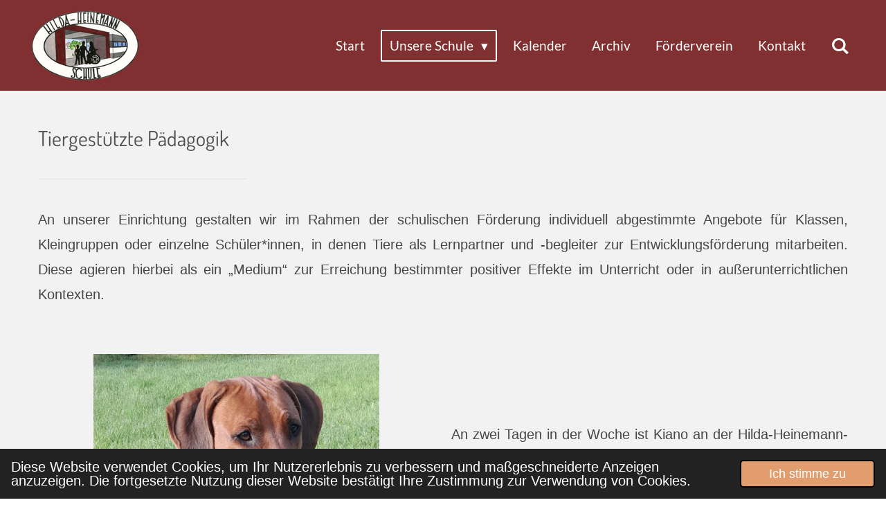

--- FILE ---
content_type: text/html; charset=UTF-8
request_url: https://www.hildaheinemann-schule.de/unsere-schule/schwerpunkte/tiergestuetzte-paedagogik
body_size: 18537
content:
<!DOCTYPE html>
<html lang="de">
    <head>
        <meta http-equiv="Content-Type" content="text/html; charset=utf-8">
        <meta name="viewport" content="width=device-width, initial-scale=1.0, maximum-scale=5.0">
        <meta http-equiv="X-UA-Compatible" content="IE=edge">
        <link rel="canonical" href="https://www.hildaheinemann-schule.de/unsere-schule/schwerpunkte/tiergestuetzte-paedagogik">
        <link rel="sitemap" type="application/xml" href="https://www.hildaheinemann-schule.de/sitemap.xml">
        <meta property="og:title" content="Tiergestützte Pädagogik / Schwerpunkte / Unsere Schule | Hilda Heinemann Schule Hommertshausen">
        <meta property="og:url" content="https://www.hildaheinemann-schule.de/unsere-schule/schwerpunkte/tiergestuetzte-paedagogik">
        <base href="https://www.hildaheinemann-schule.de/">
        <meta name="description" property="og:description" content="">
                <script nonce="6dd3edac1716b3749fdff4901f68c896">
            
            window.JOUWWEB = window.JOUWWEB || {};
            window.JOUWWEB.application = window.JOUWWEB.application || {};
            window.JOUWWEB.application = {"backends":[{"domain":"jouwweb.nl","freeDomain":"jouwweb.site"},{"domain":"webador.com","freeDomain":"webadorsite.com"},{"domain":"webador.de","freeDomain":"webadorsite.com"},{"domain":"webador.fr","freeDomain":"webadorsite.com"},{"domain":"webador.es","freeDomain":"webadorsite.com"},{"domain":"webador.it","freeDomain":"webadorsite.com"},{"domain":"jouwweb.be","freeDomain":"jouwweb.site"},{"domain":"webador.ie","freeDomain":"webadorsite.com"},{"domain":"webador.co.uk","freeDomain":"webadorsite.com"},{"domain":"webador.at","freeDomain":"webadorsite.com"},{"domain":"webador.be","freeDomain":"webadorsite.com"},{"domain":"webador.ch","freeDomain":"webadorsite.com"},{"domain":"webador.ch","freeDomain":"webadorsite.com"},{"domain":"webador.mx","freeDomain":"webadorsite.com"},{"domain":"webador.com","freeDomain":"webadorsite.com"},{"domain":"webador.dk","freeDomain":"webadorsite.com"},{"domain":"webador.se","freeDomain":"webadorsite.com"},{"domain":"webador.no","freeDomain":"webadorsite.com"},{"domain":"webador.fi","freeDomain":"webadorsite.com"},{"domain":"webador.ca","freeDomain":"webadorsite.com"},{"domain":"webador.ca","freeDomain":"webadorsite.com"},{"domain":"webador.pl","freeDomain":"webadorsite.com"},{"domain":"webador.com.au","freeDomain":"webadorsite.com"},{"domain":"webador.nz","freeDomain":"webadorsite.com"}],"editorLocale":"de-DE","editorTimezone":"Europe\/Berlin","editorLanguage":"de","analytics4TrackingId":"G-E6PZPGE4QM","analyticsDimensions":[],"backendDomain":"www.webador.de","backendShortDomain":"webador.de","backendKey":"webador-de","freeWebsiteDomain":"webadorsite.com","noSsl":false,"build":{"reference":"da7f817"},"linkHostnames":["www.jouwweb.nl","www.webador.com","www.webador.de","www.webador.fr","www.webador.es","www.webador.it","www.jouwweb.be","www.webador.ie","www.webador.co.uk","www.webador.at","www.webador.be","www.webador.ch","fr.webador.ch","www.webador.mx","es.webador.com","www.webador.dk","www.webador.se","www.webador.no","www.webador.fi","www.webador.ca","fr.webador.ca","www.webador.pl","www.webador.com.au","www.webador.nz"],"assetsUrl":"https:\/\/assets.jwwb.nl","loginUrl":"https:\/\/www.webador.de\/anmelden","publishUrl":"https:\/\/www.webador.de\/v2\/website\/2208440\/publish-proxy","adminUserOrIp":false,"pricing":{"plans":{"lite":{"amount":"700","currency":"EUR"},"pro":{"amount":"1200","currency":"EUR"},"business":{"amount":"2400","currency":"EUR"}},"yearlyDiscount":{"price":{"amount":"2400","currency":"EUR"},"ratio":0.17,"percent":"17\u00a0%","discountPrice":{"amount":"2400","currency":"EUR"},"termPricePerMonth":{"amount":"1200","currency":"EUR"},"termPricePerYear":{"amount":"12000","currency":"EUR"}}},"hcUrl":{"add-product-variants":"https:\/\/help.webador.com\/hc\/de\/articles\/29426751649809","basic-vs-advanced-shipping":"https:\/\/help.webador.com\/hc\/de\/articles\/29426731685777","html-in-head":"https:\/\/help.webador.com\/hc\/de\/articles\/29426689990033","link-domain-name":"https:\/\/help.webador.com\/hc\/de\/articles\/29426688803345","optimize-for-mobile":"https:\/\/help.webador.com\/hc\/de\/articles\/29426707033617","seo":"https:\/\/help.webador.com\/hc\/de\/categories\/29387178511377","transfer-domain-name":"https:\/\/help.webador.com\/hc\/de\/articles\/29426715688209","website-not-secure":"https:\/\/help.webador.com\/hc\/de\/articles\/29426706659729"}};
            window.JOUWWEB.brand = {"type":"webador","name":"Webador","domain":"Webador.de","supportEmail":"support@webador.de"};
                    
                window.JOUWWEB = window.JOUWWEB || {};
                window.JOUWWEB.websiteRendering = {"locale":"de-DE","timezone":"Europe\/Berlin","routes":{"api\/upload\/product-field":"\/_api\/upload\/product-field","checkout\/cart":"\/cart","payment":"\/complete-order\/:publicOrderId","payment\/forward":"\/complete-order\/:publicOrderId\/forward","public-order":"\/order\/:publicOrderId","checkout\/authorize":"\/cart\/authorize\/:gateway","wishlist":"\/wishlist"}};
                                                    window.JOUWWEB.website = {"id":2208440,"locale":"de-DE","enabled":true,"title":"Hilda Heinemann Schule Hommertshausen","hasTitle":true,"roleOfLoggedInUser":null,"ownerLocale":"de-DE","plan":"pro","freeWebsiteDomain":"webadorsite.com","backendKey":"webador-de","currency":"EUR","defaultLocale":"de-DE","url":"https:\/\/www.hildaheinemann-schule.de\/","homepageSegmentId":8542601,"category":"website","isOffline":false,"isPublished":true,"locales":["de-DE"],"allowed":{"ads":false,"credits":true,"externalLinks":true,"slideshow":true,"customDefaultSlideshow":true,"hostedAlbums":true,"moderators":true,"mailboxQuota":1,"statisticsVisitors":true,"statisticsDetailed":true,"statisticsMonths":1,"favicon":true,"password":true,"freeDomains":0,"freeMailAccounts":1,"canUseLanguages":false,"fileUpload":true,"legacyFontSize":false,"webshop":true,"products":10,"imageText":false,"search":true,"audioUpload":true,"videoUpload":0,"allowDangerousForms":false,"allowHtmlCode":true,"mobileBar":true,"sidebar":true,"poll":false,"allowCustomForms":true,"allowBusinessListing":true,"allowCustomAnalytics":true,"allowAccountingLink":true,"digitalProducts":false,"sitemapElement":false},"mobileBar":{"enabled":true,"theme":"light","email":{"active":true,"value":"muellerl@hildaheinemannschule.de"},"location":{"active":true,"value":"Zwischen den D\u00f6rfern 5, Dautphetal"},"phone":{"active":true,"value":""},"whatsapp":{"active":false},"social":{"active":false,"network":"facebook"}},"webshop":{"enabled":false,"currency":"EUR","taxEnabled":false,"taxInclusive":true,"vatDisclaimerVisible":false,"orderNotice":null,"orderConfirmation":null,"freeShipping":false,"freeShippingAmount":"0.00","shippingDisclaimerVisible":false,"pickupAllowed":false,"couponAllowed":false,"detailsPageAvailable":true,"socialMediaVisible":false,"termsPage":null,"termsPageUrl":null,"extraTerms":null,"pricingVisible":true,"orderButtonVisible":true,"shippingAdvanced":false,"shippingAdvancedBackEnd":false,"soldOutVisible":true,"backInStockNotificationEnabled":false,"canAddProducts":true,"nextOrderNumber":1,"allowedServicePoints":[],"sendcloudConfigured":false,"sendcloudFallbackPublicKey":"a3d50033a59b4a598f1d7ce7e72aafdf","taxExemptionAllowed":true,"invoiceComment":null,"emptyCartVisible":false,"minimumOrderPrice":null,"productNumbersEnabled":false,"wishlistEnabled":false,"hideTaxOnCart":false},"isTreatedAsWebshop":false};                            window.JOUWWEB.cart = {"products":[],"coupon":null,"shippingCountryCode":null,"shippingChoice":null,"breakdown":[]};                            window.JOUWWEB.scripts = ["fotorama"];                        window.parent.JOUWWEB.colorPalette = window.JOUWWEB.colorPalette;
        </script>
                <title>Tiergestützte Pädagogik / Schwerpunkte / Unsere Schule | Hilda Heinemann Schule Hommertshausen</title>
                                            <link href="https://primary.jwwb.nl/public/u/d/p/temp-fmrudlwacbxqgvxfyqox/touch-icon-iphone.png?bust=1636648725" rel="apple-touch-icon" sizes="60x60">                                                <link href="https://primary.jwwb.nl/public/u/d/p/temp-fmrudlwacbxqgvxfyqox/touch-icon-ipad.png?bust=1636648725" rel="apple-touch-icon" sizes="76x76">                                                <link href="https://primary.jwwb.nl/public/u/d/p/temp-fmrudlwacbxqgvxfyqox/touch-icon-iphone-retina.png?bust=1636648725" rel="apple-touch-icon" sizes="120x120">                                                <link href="https://primary.jwwb.nl/public/u/d/p/temp-fmrudlwacbxqgvxfyqox/touch-icon-ipad-retina.png?bust=1636648725" rel="apple-touch-icon" sizes="152x152">                                                <link href="https://primary.jwwb.nl/public/u/d/p/temp-fmrudlwacbxqgvxfyqox/favicon.png?bust=1636648725" rel="shortcut icon">                                                <link href="https://primary.jwwb.nl/public/u/d/p/temp-fmrudlwacbxqgvxfyqox/favicon.png?bust=1636648725" rel="icon">                                        <meta property="og:image" content="https&#x3A;&#x2F;&#x2F;primary.jwwb.nl&#x2F;public&#x2F;u&#x2F;d&#x2F;p&#x2F;temp-fmrudlwacbxqgvxfyqox&#x2F;6t9efo&#x2F;kiano.jpeg">
                    <meta property="og:image" content="https&#x3A;&#x2F;&#x2F;primary.jwwb.nl&#x2F;public&#x2F;u&#x2F;d&#x2F;p&#x2F;temp-fmrudlwacbxqgvxfyqox&#x2F;img_6866-2-high.jpg&#x3F;enable-io&#x3D;true&amp;enable&#x3D;upscale&amp;fit&#x3D;bounds&amp;width&#x3D;1200">
                    <meta property="og:image" content="https&#x3A;&#x2F;&#x2F;primary.jwwb.nl&#x2F;public&#x2F;u&#x2F;d&#x2F;p&#x2F;temp-fmrudlwacbxqgvxfyqox&#x2F;img_6737-high-pnkn9n.jpg&#x3F;enable-io&#x3D;true&amp;enable&#x3D;upscale&amp;fit&#x3D;bounds&amp;width&#x3D;1200">
                    <meta property="og:image" content="https&#x3A;&#x2F;&#x2F;primary.jwwb.nl&#x2F;public&#x2F;u&#x2F;d&#x2F;p&#x2F;temp-fmrudlwacbxqgvxfyqox&#x2F;signal-2025-04-03-130555_002-high.jpg&#x3F;enable-io&#x3D;true&amp;enable&#x3D;upscale&amp;fit&#x3D;bounds&amp;width&#x3D;1200">
                                    <meta name="twitter:card" content="summary_large_image">
                        <meta property="twitter:image" content="https&#x3A;&#x2F;&#x2F;primary.jwwb.nl&#x2F;public&#x2F;u&#x2F;d&#x2F;p&#x2F;temp-fmrudlwacbxqgvxfyqox&#x2F;6t9efo&#x2F;kiano.jpeg">
                                                    <script src="https://plausible.io/js/script.manual.js" nonce="6dd3edac1716b3749fdff4901f68c896" data-turbo-track="reload" defer data-domain="shard15.jouwweb.nl"></script>
<link rel="stylesheet" type="text/css" href="https://gfonts.jwwb.nl/css?display=fallback&amp;family=Dosis%3A400%2C700%2C400italic%2C700italic%7CLato%3A400%2C700%2C400italic%2C700italic" nonce="6dd3edac1716b3749fdff4901f68c896" data-turbo-track="dynamic">
<script src="https://assets.jwwb.nl/assets/build/website-rendering/de-DE.js?bust=bebfc15ff0c7ef191570" nonce="6dd3edac1716b3749fdff4901f68c896" data-turbo-track="reload" defer></script>
<script src="https://assets.jwwb.nl/assets/website-rendering/runtime.d9e65c74d3b5e295ad0f.js?bust=5de238b33c4b1a20f3c0" nonce="6dd3edac1716b3749fdff4901f68c896" data-turbo-track="reload" defer></script>
<script src="https://assets.jwwb.nl/assets/website-rendering/103.3d75ec3708e54af67f50.js?bust=cb0aa3c978e146edbd0d" nonce="6dd3edac1716b3749fdff4901f68c896" data-turbo-track="reload" defer></script>
<script src="https://assets.jwwb.nl/assets/website-rendering/main.bcab55bcfe2c590dc3f8.js?bust=b6d9535978efcc7ec6e9" nonce="6dd3edac1716b3749fdff4901f68c896" data-turbo-track="reload" defer></script>
<link rel="preload" href="https://assets.jwwb.nl/assets/website-rendering/styles.e3fbacb39e54ae23f98d.css?bust=0288a9a53dd3ec3062c5" as="style">
<link rel="preload" href="https://assets.jwwb.nl/assets/website-rendering/fonts/icons-website-rendering/font/website-rendering.woff2?bust=bd2797014f9452dadc8e" as="font" crossorigin>
<link rel="preconnect" href="https://gfonts.jwwb.nl">
<link rel="stylesheet" type="text/css" href="https://assets.jwwb.nl/assets/website-rendering/styles.e3fbacb39e54ae23f98d.css?bust=0288a9a53dd3ec3062c5" nonce="6dd3edac1716b3749fdff4901f68c896" data-turbo-track="dynamic">
<link rel="preconnect" href="https://assets.jwwb.nl">
<link rel="stylesheet" type="text/css" href="https://primary.jwwb.nl/public/u/d/p/temp-fmrudlwacbxqgvxfyqox/style.css?bust=1768484179" nonce="6dd3edac1716b3749fdff4901f68c896" data-turbo-track="dynamic">    </head>
    <body
        id="top"
        class="jw-is-no-slideshow jw-header-is-image jw-is-segment-page jw-is-frontend jw-is-no-sidebar jw-is-no-messagebar jw-is-no-touch-device jw-is-no-mobile"
                                    data-jouwweb-page="12048043"
                                                data-jouwweb-segment-id="12048043"
                                                data-jouwweb-segment-type="page"
                                                data-template-threshold="960"
                                                data-template-name="concert-banner&#x7C;countdown"
                            itemscope
        itemtype="https://schema.org/WebPage"
    >
                                    <meta itemprop="url" content="https://www.hildaheinemann-schule.de/unsere-schule/schwerpunkte/tiergestuetzte-paedagogik">
        <div class="jw-background"></div>
        <div class="jw-body">
            <div class="jw-mobile-menu jw-mobile-is-logo js-mobile-menu">
            <button
            type="button"
            class="jw-mobile-menu__button jw-mobile-search-button"
            aria-label="Suche innerhalb der Website"
        >
            <span class="jw-icon-search"></span>
        </button>
        <div class="jw-mobile-header jw-mobile-header--image">
        <a            class="jw-mobile-header-content"
                            href="/"
                        >
                            <img class="jw-mobile-logo jw-mobile-logo--landscape" src="https://primary.jwwb.nl/public/u/d/p/temp-fmrudlwacbxqgvxfyqox/image-high.png?enable-io=true&amp;enable=upscale&amp;height=70" srcset="https://primary.jwwb.nl/public/u/d/p/temp-fmrudlwacbxqgvxfyqox/image-high.png?enable-io=true&amp;enable=upscale&amp;height=70 1x, https://primary.jwwb.nl/public/u/d/p/temp-fmrudlwacbxqgvxfyqox/image-high.png?enable-io=true&amp;enable=upscale&amp;height=140&amp;quality=70 2x" alt="Hilda Heinemann Schule Hommertshausen" title="Hilda Heinemann Schule Hommertshausen">                                </a>
    </div>

    
            <button
            type="button"
            class="jw-mobile-menu__button jw-mobile-toggle"
            aria-label="Menü anzeigen"
        >
            <span class="jw-icon-burger"></span>
        </button>
    </div>
    <div class="jw-mobile-menu-search jw-mobile-menu-search--hidden">
        <form
            action="/search"
            method="get"
            class="jw-mobile-menu-search__box"
        >
            <input
                type="text"
                name="q"
                value=""
                placeholder="Suche..."
                class="jw-mobile-menu-search__input"
            >
            <button type="submit" class="jw-btn jw-btn--style-flat jw-mobile-menu-search__button">
                <span class="website-rendering-icon-search"></span>
            </button>
            <button type="button" class="jw-btn jw-btn--style-flat jw-mobile-menu-search__button js-cancel-search">
                <span class="website-rendering-icon-cancel"></span>
            </button>
        </form>
    </div>
            <header class="header-wrap js-topbar-content-container js-fixed-header-container">
        <div class="header-wrap__inner">
        <div class="header">
            <div class="jw-header-logo">
            <div
    id="jw-header-image-container"
    class="jw-header jw-header-image jw-header-image-toggle"
    style="flex-basis: 164px; max-width: 164px; flex-shrink: 1;"
>
            <a href="/">
        <img id="jw-header-image" data-image-id="184649461" srcset="https://primary.jwwb.nl/public/u/d/p/temp-fmrudlwacbxqgvxfyqox/image-high.png?enable-io=true&amp;width=164 164w, https://primary.jwwb.nl/public/u/d/p/temp-fmrudlwacbxqgvxfyqox/image-high.png?enable-io=true&amp;width=328 328w" class="jw-header-image" title="Hilda Heinemann Schule Hommertshausen" style="" sizes="164px" width="164" height="111" intrinsicsize="164.00 x 111.00" alt="Hilda Heinemann Schule Hommertshausen">                </a>
    </div>
        <div
    class="jw-header jw-header-title-container jw-header-text jw-header-text-toggle"
    data-stylable="true"
>
    <a        id="jw-header-title"
        class="jw-header-title"
                    href="/"
            >
        <span style="font-size: 70%;">Herzlich Willkommen'</span>Hilda Heinemann Schule    </a>
</div>
</div>
        </div>
        <nav class="menu jw-menu-copy">
            <ul
    id="jw-menu"
    class="jw-menu jw-menu-horizontal"
            >
            <li
    class="jw-menu-item"
>
        <a        class="jw-menu-link"
        href="/"                                            data-page-link-id="8542601"
                            >
                <span class="">
            Start        </span>
            </a>
                </li>
            <li
    class="jw-menu-item jw-menu-has-submenu jw-menu-is-active"
>
        <a        class="jw-menu-link js-active-menu-item"
        href="/unsere-schule"                                            data-page-link-id="8533322"
                            >
                <span class="">
            Unsere Schule        </span>
                    <span class="jw-arrow jw-arrow-toplevel"></span>
            </a>
                    <ul
            class="jw-submenu"
                    >
                            <li
    class="jw-menu-item"
>
        <a        class="jw-menu-link"
        href="/unsere-schule/schulgemeinde"                                            data-page-link-id="8533606"
                            >
                <span class="">
            Schulgemeinde        </span>
            </a>
                </li>
                            <li
    class="jw-menu-item jw-menu-has-submenu jw-menu-is-active"
>
        <a        class="jw-menu-link js-active-menu-item"
        href="/unsere-schule/schwerpunkte"                                            data-page-link-id="8533609"
                            >
                <span class="">
            Schwerpunkte        </span>
                    <span class="jw-arrow"></span>
            </a>
                    <ul
            class="jw-submenu"
                    >
                            <li
    class="jw-menu-item"
>
        <a        class="jw-menu-link"
        href="/unsere-schule/schwerpunkte/schulprogramm"                                            data-page-link-id="8534296"
                            >
                <span class="">
            Schulprogramm        </span>
            </a>
                </li>
                            <li
    class="jw-menu-item"
>
        <a        class="jw-menu-link"
        href="/unsere-schule/schwerpunkte/curriculum"                                            data-page-link-id="8534299"
                            >
                <span class="">
            Curriculum        </span>
            </a>
                </li>
                            <li
    class="jw-menu-item"
>
        <a        class="jw-menu-link"
        href="/unsere-schule/schwerpunkte/berufsschulstufe"                                            data-page-link-id="12045273"
                            >
                <span class="">
            Berufsschulstufe        </span>
            </a>
                </li>
                            <li
    class="jw-menu-item"
>
        <a        class="jw-menu-link"
        href="/unsere-schule/schwerpunkte/kochprojekt"                                            data-page-link-id="14250316"
                            >
                <span class="">
            Kochprojekt        </span>
            </a>
                </li>
                            <li
    class="jw-menu-item"
>
        <a        class="jw-menu-link"
        href="/unsere-schule/schwerpunkte/waldpaedagogik"                                            data-page-link-id="9800096"
                            >
                <span class="">
            Waldpädagogik        </span>
            </a>
                </li>
                            <li
    class="jw-menu-item"
>
        <a        class="jw-menu-link"
        href="/unsere-schule/schwerpunkte/unterstuetzte-kommunikation-uk"                                            data-page-link-id="12045617"
                            >
                <span class="">
            Unterstützte Kommunikation (UK)        </span>
            </a>
                </li>
                            <li
    class="jw-menu-item jw-menu-is-active"
>
        <a        class="jw-menu-link js-active-menu-item"
        href="/unsere-schule/schwerpunkte/tiergestuetzte-paedagogik"                                            data-page-link-id="12048043"
                            >
                <span class="">
            Tiergestützte Pädagogik        </span>
            </a>
                </li>
                            <li
    class="jw-menu-item"
>
        <a        class="jw-menu-link"
        href="/unsere-schule/schwerpunkte/fc-heinemann-1"                                            data-page-link-id="19254694"
                            >
                <span class="">
            FC-Heinemann        </span>
            </a>
                </li>
                            <li
    class="jw-menu-item"
>
        <a        class="jw-menu-link"
        href="/unsere-schule/schwerpunkte/schulband"                                            data-page-link-id="19269226"
                            >
                <span class="">
            Schulband        </span>
            </a>
                </li>
                            <li
    class="jw-menu-item"
>
        <a        class="jw-menu-link"
        href="/unsere-schule/schwerpunkte/special-olympics"                                            data-page-link-id="19254714"
                            >
                <span class="">
            Special Olympics        </span>
            </a>
                </li>
                    </ul>
        </li>
                            <li
    class="jw-menu-item jw-menu-has-submenu"
>
        <a        class="jw-menu-link"
        href="/unsere-schule/schulleben"                                            data-page-link-id="8533633"
                            >
                <span class="">
            Schulleben        </span>
                    <span class="jw-arrow"></span>
            </a>
                    <ul
            class="jw-submenu"
                    >
                            <li
    class="jw-menu-item"
>
        <a        class="jw-menu-link"
        href="/unsere-schule/schulleben/schuelervertretung"                                            data-page-link-id="8535478"
                            >
                <span class="">
            Schülervertretung        </span>
            </a>
                </li>
                            <li
    class="jw-menu-item"
>
        <a        class="jw-menu-link"
        href="/unsere-schule/schulleben/klassen"                                            data-page-link-id="8533639"
                            >
                <span class="">
            Klassen        </span>
            </a>
                </li>
                            <li
    class="jw-menu-item jw-menu-has-submenu"
>
        <a        class="jw-menu-link"
        href="/unsere-schule/schulleben/ags"                                            data-page-link-id="8533635"
                            >
                <span class="">
            AGs        </span>
                    <span class="jw-arrow"></span>
            </a>
                    <ul
            class="jw-submenu"
                    >
                            <li
    class="jw-menu-item"
>
        <a        class="jw-menu-link"
        href="/unsere-schule/schulleben/ags/fc-heinemann"                                            data-page-link-id="8540461"
                            >
                <span class="">
            FC-Heinemann        </span>
            </a>
                </li>
                    </ul>
        </li>
                    </ul>
        </li>
                            <li
    class="jw-menu-item"
>
        <a        class="jw-menu-link"
        href="/unsere-schule/entwicklung-der-schule"                                            data-page-link-id="8533624"
                            >
                <span class="">
            Entwicklung der Schule        </span>
            </a>
                </li>
                    </ul>
        </li>
            <li
    class="jw-menu-item"
>
        <a        class="jw-menu-link"
        href="/kalender"                                            data-page-link-id="9867030"
                            >
                <span class="">
            Kalender        </span>
            </a>
                </li>
            <li
    class="jw-menu-item"
>
        <a        class="jw-menu-link"
        href="/archiv"                                            data-page-link-id="8533641"
                            >
                <span class="">
            Archiv        </span>
            </a>
                </li>
            <li
    class="jw-menu-item"
>
        <a        class="jw-menu-link"
        href="/foerderverein"                                            data-page-link-id="11219574"
                            >
                <span class="">
            Förderverein        </span>
            </a>
                </li>
            <li
    class="jw-menu-item"
>
        <a        class="jw-menu-link"
        href="/kontakt"                                            data-page-link-id="30227929"
                            >
                <span class="">
            Kontakt        </span>
            </a>
                </li>
            <li
    class="jw-menu-item jw-menu-search-item"
>
        <button        class="jw-menu-link jw-menu-link--icon jw-text-button"
                                                                    title="Suche"
            >
                                <span class="website-rendering-icon-search"></span>
                            <span class="hidden-desktop-horizontal-menu">
            Suche        </span>
            </button>
                
            <div class="jw-popover-container jw-popover-container--inline is-hidden">
                <div class="jw-popover-backdrop"></div>
                <div class="jw-popover">
                    <div class="jw-popover__arrow"></div>
                    <div class="jw-popover__content jw-section-white">
                        <form  class="jw-search" action="/search" method="get">
                            
                            <input class="jw-search__input" type="text" name="q" value="" placeholder="Suche..." >
                            <button class="jw-search__submit" type="submit">
                                <span class="website-rendering-icon-search"></span>
                            </button>
                        </form>
                    </div>
                </div>
            </div>
                        </li>
    
    </ul>

    <script nonce="6dd3edac1716b3749fdff4901f68c896" id="jw-mobile-menu-template" type="text/template">
        <ul id="jw-menu" class="jw-menu jw-menu-horizontal jw-menu-spacing--mobile-bar">
                            <li
    class="jw-menu-item"
>
        <a        class="jw-menu-link"
        href="/"                                            data-page-link-id="8542601"
                            >
                <span class="">
            Start        </span>
            </a>
                </li>
                            <li
    class="jw-menu-item jw-menu-has-submenu jw-menu-is-active"
>
        <a        class="jw-menu-link js-active-menu-item"
        href="/unsere-schule"                                            data-page-link-id="8533322"
                            >
                <span class="">
            Unsere Schule        </span>
                    <span class="jw-arrow jw-arrow-toplevel"></span>
            </a>
                    <ul
            class="jw-submenu"
                    >
                            <li
    class="jw-menu-item"
>
        <a        class="jw-menu-link"
        href="/unsere-schule/schulgemeinde"                                            data-page-link-id="8533606"
                            >
                <span class="">
            Schulgemeinde        </span>
            </a>
                </li>
                            <li
    class="jw-menu-item jw-menu-has-submenu jw-menu-is-active"
>
        <a        class="jw-menu-link js-active-menu-item"
        href="/unsere-schule/schwerpunkte"                                            data-page-link-id="8533609"
                            >
                <span class="">
            Schwerpunkte        </span>
                    <span class="jw-arrow"></span>
            </a>
                    <ul
            class="jw-submenu"
                    >
                            <li
    class="jw-menu-item"
>
        <a        class="jw-menu-link"
        href="/unsere-schule/schwerpunkte/schulprogramm"                                            data-page-link-id="8534296"
                            >
                <span class="">
            Schulprogramm        </span>
            </a>
                </li>
                            <li
    class="jw-menu-item"
>
        <a        class="jw-menu-link"
        href="/unsere-schule/schwerpunkte/curriculum"                                            data-page-link-id="8534299"
                            >
                <span class="">
            Curriculum        </span>
            </a>
                </li>
                            <li
    class="jw-menu-item"
>
        <a        class="jw-menu-link"
        href="/unsere-schule/schwerpunkte/berufsschulstufe"                                            data-page-link-id="12045273"
                            >
                <span class="">
            Berufsschulstufe        </span>
            </a>
                </li>
                            <li
    class="jw-menu-item"
>
        <a        class="jw-menu-link"
        href="/unsere-schule/schwerpunkte/kochprojekt"                                            data-page-link-id="14250316"
                            >
                <span class="">
            Kochprojekt        </span>
            </a>
                </li>
                            <li
    class="jw-menu-item"
>
        <a        class="jw-menu-link"
        href="/unsere-schule/schwerpunkte/waldpaedagogik"                                            data-page-link-id="9800096"
                            >
                <span class="">
            Waldpädagogik        </span>
            </a>
                </li>
                            <li
    class="jw-menu-item"
>
        <a        class="jw-menu-link"
        href="/unsere-schule/schwerpunkte/unterstuetzte-kommunikation-uk"                                            data-page-link-id="12045617"
                            >
                <span class="">
            Unterstützte Kommunikation (UK)        </span>
            </a>
                </li>
                            <li
    class="jw-menu-item jw-menu-is-active"
>
        <a        class="jw-menu-link js-active-menu-item"
        href="/unsere-schule/schwerpunkte/tiergestuetzte-paedagogik"                                            data-page-link-id="12048043"
                            >
                <span class="">
            Tiergestützte Pädagogik        </span>
            </a>
                </li>
                            <li
    class="jw-menu-item"
>
        <a        class="jw-menu-link"
        href="/unsere-schule/schwerpunkte/fc-heinemann-1"                                            data-page-link-id="19254694"
                            >
                <span class="">
            FC-Heinemann        </span>
            </a>
                </li>
                            <li
    class="jw-menu-item"
>
        <a        class="jw-menu-link"
        href="/unsere-schule/schwerpunkte/schulband"                                            data-page-link-id="19269226"
                            >
                <span class="">
            Schulband        </span>
            </a>
                </li>
                            <li
    class="jw-menu-item"
>
        <a        class="jw-menu-link"
        href="/unsere-schule/schwerpunkte/special-olympics"                                            data-page-link-id="19254714"
                            >
                <span class="">
            Special Olympics        </span>
            </a>
                </li>
                    </ul>
        </li>
                            <li
    class="jw-menu-item jw-menu-has-submenu"
>
        <a        class="jw-menu-link"
        href="/unsere-schule/schulleben"                                            data-page-link-id="8533633"
                            >
                <span class="">
            Schulleben        </span>
                    <span class="jw-arrow"></span>
            </a>
                    <ul
            class="jw-submenu"
                    >
                            <li
    class="jw-menu-item"
>
        <a        class="jw-menu-link"
        href="/unsere-schule/schulleben/schuelervertretung"                                            data-page-link-id="8535478"
                            >
                <span class="">
            Schülervertretung        </span>
            </a>
                </li>
                            <li
    class="jw-menu-item"
>
        <a        class="jw-menu-link"
        href="/unsere-schule/schulleben/klassen"                                            data-page-link-id="8533639"
                            >
                <span class="">
            Klassen        </span>
            </a>
                </li>
                            <li
    class="jw-menu-item jw-menu-has-submenu"
>
        <a        class="jw-menu-link"
        href="/unsere-schule/schulleben/ags"                                            data-page-link-id="8533635"
                            >
                <span class="">
            AGs        </span>
                    <span class="jw-arrow"></span>
            </a>
                    <ul
            class="jw-submenu"
                    >
                            <li
    class="jw-menu-item"
>
        <a        class="jw-menu-link"
        href="/unsere-schule/schulleben/ags/fc-heinemann"                                            data-page-link-id="8540461"
                            >
                <span class="">
            FC-Heinemann        </span>
            </a>
                </li>
                    </ul>
        </li>
                    </ul>
        </li>
                            <li
    class="jw-menu-item"
>
        <a        class="jw-menu-link"
        href="/unsere-schule/entwicklung-der-schule"                                            data-page-link-id="8533624"
                            >
                <span class="">
            Entwicklung der Schule        </span>
            </a>
                </li>
                    </ul>
        </li>
                            <li
    class="jw-menu-item"
>
        <a        class="jw-menu-link"
        href="/kalender"                                            data-page-link-id="9867030"
                            >
                <span class="">
            Kalender        </span>
            </a>
                </li>
                            <li
    class="jw-menu-item"
>
        <a        class="jw-menu-link"
        href="/archiv"                                            data-page-link-id="8533641"
                            >
                <span class="">
            Archiv        </span>
            </a>
                </li>
                            <li
    class="jw-menu-item"
>
        <a        class="jw-menu-link"
        href="/foerderverein"                                            data-page-link-id="11219574"
                            >
                <span class="">
            Förderverein        </span>
            </a>
                </li>
                            <li
    class="jw-menu-item"
>
        <a        class="jw-menu-link"
        href="/kontakt"                                            data-page-link-id="30227929"
                            >
                <span class="">
            Kontakt        </span>
            </a>
                </li>
            
                    </ul>
    </script>
        </nav>
    </div>
</header>
<script nonce="6dd3edac1716b3749fdff4901f68c896">
    JOUWWEB.templateConfig = {
        header: {
            selector: '.header-wrap__inner',
            mobileSelector: '.jw-mobile-menu',
            updatePusher: function (topHeight) {
                var $sliderStyle = $('#sliderStyle');

                if ($sliderStyle.length === 0) {
                    $sliderStyle = $('<style />')
                        .attr('id', 'sliderStyle')
                        .appendTo(document.body);
                }

                // Header height without mobile bar
                var headerHeight = $('.header-wrap__inner').outerHeight();

                var paddingTop = topHeight;
                var paddingBottom = Math.min(headerHeight * (2/3), 60);
                $sliderStyle.html(
                    '.jw-slideshow-slide-content {' +
                    '    padding-top: ' + paddingTop + 'px;' +
                    '    padding-bottom: ' + paddingBottom + 'px;' +
                    '}' +
                    '.bx-controls-direction {' +
                    '    margin-top: ' + ((paddingTop - paddingBottom) / 2) + 'px;' +
                    '}'
                );

                // make sure slider also gets correct height (because of the added padding)
                $('.jw-slideshow-slide[aria-hidden=false]').each(function (index) {
                    var $this = $(this);
                    topHeight = $this.outerHeight() > topHeight ? $this.outerHeight() : topHeight;
                    $this.closest('.bx-viewport').css({
                        height: topHeight + 'px',
                    });
                });

                // If a page has a message-bar, offset the mobile nav.
                const $messageBar = $('.message-bar');
                if ($messageBar.length > 0) {
                    $('.js-mobile-menu, .jw-menu-clone').css('top', $messageBar.outerHeight());
                }
            },
        },
        mainContentOffset: function () {
            const $body = $('body');

            function measureAffixedHeaderHeight() {
                const $headerWrap = $('.header-wrap');
                const $headerWrapInner = $('.header-wrap__inner');

                // Early return if header is already affixed
                if ($body.hasClass('jw-is-header-affix')) {
                    return $headerWrap.height();
                }

                // Switch to affixed header (without transition)
                $headerWrapInner.css('transition', 'none');
                $body.addClass('jw-is-header-affix');

                // Measure affixed header height
                const headerHeight = $headerWrap.height();

                // Switch back to unaffixed header (without transition)
                $body.removeClass('jw-is-header-affix');
                $headerWrap.height(); // force reflow
                $headerWrapInner.css('transition', '');

                return headerHeight;
            }

            const headerHeight = measureAffixedHeaderHeight();
            return $('.main-content').offset().top - ($body.hasClass('jw-menu-is-mobile') ? 0 : headerHeight);
        },
    };
</script>
<div class="main-content">
    
<main class="block-content">
    <div data-section-name="content" class="jw-section jw-section-content jw-responsive">
        <div
    id="jw-element-194706875"
    data-jw-element-id="194706875"
        class="jw-tree-node jw-element jw-strip-root jw-tree-container jw-node-is-first-child jw-node-is-last-child"
>
    <div
    id="jw-element-350767768"
    data-jw-element-id="350767768"
        class="jw-tree-node jw-element jw-strip jw-tree-container jw-strip--default jw-strip--style-color jw-strip--color-default jw-strip--padding-both jw-node-is-first-child jw-strip--primary jw-node-is-last-child"
>
    <div class="jw-strip__content-container"><div class="jw-strip__content jw-responsive">
                    <div
    id="jw-element-250469481"
    data-jw-element-id="250469481"
        class="jw-tree-node jw-element jw-image-text jw-node-is-first-child"
>
    <div class="jw-element-imagetext-text">
            <h2 class="jw-heading-100">Tiergestützte Pädagogik</h2>    </div>
</div><div
    id="jw-element-250470043"
    data-jw-element-id="250470043"
        class="jw-tree-node jw-element jw-columns jw-tree-container jw-tree-horizontal jw-columns--mode-flex"
>
    <div
    id="jw-element-250470044"
    data-jw-element-id="250470044"
            style="width: 27.257274272573%"
        class="jw-tree-node jw-element jw-column jw-tree-container jw-node-is-first-child jw-responsive lt400 lt480 lt540 lt600 lt640 lt800"
>
    <div
    id="jw-element-250470026"
    data-jw-element-id="250470026"
        class="jw-tree-node jw-element jw-separator jw-node-is-first-child jw-node-is-last-child"
>
    <div class="jw-element-separator-padding">
    <hr
        class="jw-element-separator jw-element-separator--thin jw-element-separator--solid"
        style="--jw-element-separator__margin&#x3A;&#x20;1.0000em"
    />
</div>
</div></div><div
    id="jw-element-250470046"
    data-jw-element-id="250470046"
            style="width: 72.742725727427%"
        class="jw-tree-node jw-element jw-column jw-tree-container jw-node-is-last-child jw-responsive"
>
    <div
    id="jw-element-250470048"
    data-jw-element-id="250470048"
        class="jw-tree-node jw-element jw-spacer jw-node-is-first-child jw-node-is-last-child"
>
    <div
    class="jw-element-spacer-container "
    style="height: 12.996322631836px"
>
    </div>
</div></div></div><div
    id="jw-element-251776492"
    data-jw-element-id="251776492"
        class="jw-tree-node jw-element jw-image-text"
>
    <div class="jw-element-imagetext-text">
            <p style="text-align: justify;"><span style="text-align: justify; font-family: Calibri, Candara, Segoe, 'Segoe UI', Optima, Arial, sans-serif; font-size: 2rem;">An unserer Einrichtung gestalten wir im Rahmen der schulischen Förderung individuell abgestimmte Angebote für Klassen, Kleingruppen oder einzelne Schüler*innen, in denen Tiere als Lernpartner und -begleiter zur Entwicklungsförderung mitarbeiten. Diese agieren hierbei als ein </span><span style="text-align: justify; font-family: Calibri, Candara, Segoe, 'Segoe UI', Optima, Arial, sans-serif; font-size: 2rem;">&bdquo;</span><span style="text-align: justify; font-family: Calibri, Candara, Segoe, 'Segoe UI', Optima, Arial, sans-serif; font-size: 2rem;">Medium</span><span style="text-align: justify; font-family: Calibri, Candara, Segoe, 'Segoe UI', Optima, Arial, sans-serif; font-size: 2rem;">&ldquo; </span><span style="text-align: justify; font-family: Calibri, Candara, Segoe, 'Segoe UI', Optima, Arial, sans-serif; font-size: 2rem;">zur Erreichung bestimmter positiver Effekte im Unterricht oder in au&szlig;erunterrichtlichen Kontexten.</span></p>    </div>
</div><div
    id="jw-element-251776570"
    data-jw-element-id="251776570"
        class="jw-tree-node jw-element jw-spacer"
>
    <div
    class="jw-element-spacer-container "
    style="height: 27.996322631836px"
>
    </div>
</div><div
    id="jw-element-250508712"
    data-jw-element-id="250508712"
        class="jw-tree-node jw-element jw-columns jw-tree-container jw-tree-horizontal jw-columns--mode-flex"
>
    <div
    id="jw-element-251775793"
    data-jw-element-id="251775793"
            style="width: 6.7010051507726%"
        class="jw-tree-node jw-element jw-column jw-tree-container jw-node-is-first-child jw-responsive lt200 lt300 lt400 lt480 lt540 lt600 lt640 lt800"
>
    <div
    id="jw-element-251775794"
    data-jw-element-id="251775794"
        class="jw-tree-node jw-element jw-spacer jw-node-is-first-child jw-node-is-last-child"
>
    <div
    class="jw-element-spacer-container "
    style="height: 50px"
>
    </div>
</div></div><div
    id="jw-element-250508715"
    data-jw-element-id="250508715"
            style="width: 36.580487073061%"
        class="jw-tree-node jw-element jw-column jw-tree-container jw-responsive lt480 lt540 lt600 lt640 lt800"
>
    <div
    id="jw-element-250508717"
    data-jw-element-id="250508717"
        class="jw-tree-node jw-element jw-image jw-node-is-first-child jw-node-is-last-child"
>
    <div
    class="jw-intent jw-element-image jw-element-content jw-element-image-is-left"
            style="width: 100%;"
    >
            
        
                <picture
            class="jw-element-image__image-wrapper jw-image-is-square jw-intrinsic"
            style="padding-top: 98.2055%;"
        >
                                            <img class="jw-element-image__image jw-intrinsic__item" style="--jw-element-image--pan-x: 0.5; --jw-element-image--pan-y: 0.11;" alt="" src="https://primary.jwwb.nl/public/u/d/p/temp-fmrudlwacbxqgvxfyqox/6t9efo/kiano.jpeg?enable-io=true&amp;enable=upscale&amp;crop=1.0183%3A1%2Coffset-y11&amp;width=800" srcset="https://primary.jwwb.nl/public/u/d/p/temp-fmrudlwacbxqgvxfyqox/6t9efo/kiano.jpeg?enable-io=true&amp;crop=1.0183%3A1%2Coffset-y11&amp;width=96 96w, https://primary.jwwb.nl/public/u/d/p/temp-fmrudlwacbxqgvxfyqox/6t9efo/kiano.jpeg?enable-io=true&amp;crop=1.0183%3A1%2Coffset-y11&amp;width=147 147w, https://primary.jwwb.nl/public/u/d/p/temp-fmrudlwacbxqgvxfyqox/6t9efo/kiano.jpeg?enable-io=true&amp;crop=1.0183%3A1%2Coffset-y11&amp;width=226 226w, https://primary.jwwb.nl/public/u/d/p/temp-fmrudlwacbxqgvxfyqox/6t9efo/kiano.jpeg?enable-io=true&amp;crop=1.0183%3A1%2Coffset-y11&amp;width=347 347w, https://primary.jwwb.nl/public/u/d/p/temp-fmrudlwacbxqgvxfyqox/6t9efo/kiano.jpeg?enable-io=true&amp;crop=1.0183%3A1%2Coffset-y11&amp;width=532 532w, https://primary.jwwb.nl/public/u/d/p/temp-fmrudlwacbxqgvxfyqox/6t9efo/kiano.jpeg?enable-io=true&amp;crop=1.0183%3A1%2Coffset-y11&amp;width=816 816w, https://primary.jwwb.nl/public/u/d/p/temp-fmrudlwacbxqgvxfyqox/6t9efo/kiano.jpeg?enable-io=true&amp;crop=1.0183%3A1%2Coffset-y11&amp;width=1252 1252w, https://primary.jwwb.nl/public/u/d/p/temp-fmrudlwacbxqgvxfyqox/6t9efo/kiano.jpeg?enable-io=true&amp;crop=1.0183%3A1%2Coffset-y11&amp;width=1920 1920w" sizes="auto, min(100vw, 1200px), 100vw" loading="lazy" width="800" height="785.64439149752">                    </picture>

            </div>
</div></div><div
    id="jw-element-251775835"
    data-jw-element-id="251775835"
            style="width: 6.6860029004351%"
        class="jw-tree-node jw-element jw-column jw-tree-container jw-responsive lt200 lt300 lt400 lt480 lt540 lt600 lt640 lt800"
>
    <div
    id="jw-element-251775838"
    data-jw-element-id="251775838"
        class="jw-tree-node jw-element jw-spacer jw-node-is-first-child jw-node-is-last-child"
>
    <div
    class="jw-element-spacer-container "
    style="height: 50px"
>
    </div>
</div></div><div
    id="jw-element-250508713"
    data-jw-element-id="250508713"
            style="width: 50.032504875731%"
        class="jw-tree-node jw-element jw-column jw-tree-container jw-node-is-last-child jw-responsive lt600 lt640 lt800"
>
    <div
    id="jw-element-250509115"
    data-jw-element-id="250509115"
        class="jw-tree-node jw-element jw-spacer jw-node-is-first-child"
>
    <div
    class="jw-element-spacer-container "
    style="height: 77.996322631836px"
>
    </div>
</div><div
    id="jw-element-250469203"
    data-jw-element-id="250469203"
        class="jw-tree-node jw-element jw-image-text jw-node-is-last-child"
>
    <div class="jw-element-imagetext-text">
            <p style="text-align: justify;">An zwei Tagen in der Woche ist Kiano an der Hilda-Heinemann-Schule im Einsatz. Er ist ein&nbsp;<span style="font-family: Calibri, Candara, Segoe, 'Segoe UI', Optima, Arial, sans-serif; font-size: 2rem;">Rhodesian-Ridgeback Rüde. Zusammen mit Frau Sprenger absolviert er aktuell die Praxisausbildung zum The</span><span style="font-family: Calibri, Candara, Segoe, 'Segoe UI', Optima, Arial, sans-serif; font-size: 2rem;">rapiebegleithund.</span></p>    </div>
</div></div></div><div
    id="jw-element-250508950"
    data-jw-element-id="250508950"
        class="jw-tree-node jw-element jw-spacer"
>
    <div
    class="jw-element-spacer-container "
    style="height: 9.9999990463257px"
>
    </div>
</div><div
    id="jw-element-254522276"
    data-jw-element-id="254522276"
        class="jw-tree-node jw-element jw-columns jw-tree-container jw-tree-horizontal jw-columns--mode-flex"
>
    <div
    id="jw-element-254522281"
    data-jw-element-id="254522281"
            style="width: 50.002500125006%"
        class="jw-tree-node jw-element jw-column jw-tree-container jw-node-is-first-child jw-responsive lt600 lt640 lt800"
>
    <div
    id="jw-element-254522282"
    data-jw-element-id="254522282"
        class="jw-tree-node jw-element jw-album-gallery jw-node-is-first-child jw-node-is-last-child"
>
    
    
        
    <div
        class="fotorama fotorama--align-left"
                data-allowfullscreen="true"
                    data-fit="cover"
            data-width="498"
            data-ratio="0.9"
            data-maxwidth="100%"
            data-nav="dots"
            data-navposition="bottom"
            data-thumbheight="50"
            data-transition="slide"
            data-autoplay="5000"
            data-captions=""
            data-swipe="true"
            >
                                <a
                href="https://primary.jwwb.nl/public/u/d/p/temp-fmrudlwacbxqgvxfyqox/641o7h/95af9c96-a391-41f7-ba0b-a7c44aa7d1b5.jpeg?enable-io=true&amp;fit=crop&amp;width=498&amp;height=553"
                title="Sammy 1"
                data-full="https://primary.jwwb.nl/public/u/d/p/temp-fmrudlwacbxqgvxfyqox/641o7h/95af9c96-a391-41f7-ba0b-a7c44aa7d1b5.jpeg"
                data-thumb="https://primary.jwwb.nl/public/u/d/p/temp-fmrudlwacbxqgvxfyqox/641o7h/95af9c96-a391-41f7-ba0b-a7c44aa7d1b5.jpeg?enable-io=true&amp;fit=bounds&amp;width=75&amp;height=100&amp;quality=40"
                data-thumbwidth="75"
                data-thumbheight="100"
                data-caption="Sammy 1"
            ></a>
                                <a
                href="https://primary.jwwb.nl/public/u/d/p/temp-fmrudlwacbxqgvxfyqox/ve2peq/25071909-1dd0-4e23-8173-ba304bfee9e8.jpeg?enable-io=true&amp;fit=crop&amp;width=498&amp;height=553"
                title="Sammy 2"
                data-full="https://primary.jwwb.nl/public/u/d/p/temp-fmrudlwacbxqgvxfyqox/ve2peq/25071909-1dd0-4e23-8173-ba304bfee9e8.jpeg"
                data-thumb="https://primary.jwwb.nl/public/u/d/p/temp-fmrudlwacbxqgvxfyqox/ve2peq/25071909-1dd0-4e23-8173-ba304bfee9e8.jpeg?enable-io=true&amp;fit=bounds&amp;width=75&amp;height=100&amp;quality=40"
                data-thumbwidth="75"
                data-thumbheight="100"
                data-caption="Sammy 2"
            ></a>
                                <a
                href="https://primary.jwwb.nl/public/u/d/p/temp-fmrudlwacbxqgvxfyqox/19ml9w/4a3605ec-234f-405c-bc9f-9478ddf7efa9.jpeg?enable-io=true&amp;fit=crop&amp;width=498&amp;height=553"
                title="Sammy 3"
                data-full="https://primary.jwwb.nl/public/u/d/p/temp-fmrudlwacbxqgvxfyqox/19ml9w/4a3605ec-234f-405c-bc9f-9478ddf7efa9.jpeg"
                data-thumb="https://primary.jwwb.nl/public/u/d/p/temp-fmrudlwacbxqgvxfyqox/19ml9w/4a3605ec-234f-405c-bc9f-9478ddf7efa9.jpeg?enable-io=true&amp;fit=bounds&amp;width=133&amp;height=100&amp;quality=40"
                data-thumbwidth="133"
                data-thumbheight="100"
                data-caption="Sammy 3"
            ></a>
                                <a
                href="https://primary.jwwb.nl/public/u/d/p/temp-fmrudlwacbxqgvxfyqox/8x6sr9/075d3a3e-3d99-4e18-a351-1f9a26c45926.jpeg?enable-io=true&amp;fit=crop&amp;width=498&amp;height=553"
                title="Sammy 4"
                data-full="https://primary.jwwb.nl/public/u/d/p/temp-fmrudlwacbxqgvxfyqox/8x6sr9/075d3a3e-3d99-4e18-a351-1f9a26c45926.jpeg"
                data-thumb="https://primary.jwwb.nl/public/u/d/p/temp-fmrudlwacbxqgvxfyqox/8x6sr9/075d3a3e-3d99-4e18-a351-1f9a26c45926.jpeg?enable-io=true&amp;fit=bounds&amp;width=82&amp;height=100&amp;quality=40"
                data-thumbwidth="82"
                data-thumbheight="100"
                data-caption="Sammy 4"
            ></a>
            </div>
</div></div><div
    id="jw-element-254522277"
    data-jw-element-id="254522277"
            style="width: 49.997499874994%"
        class="jw-tree-node jw-element jw-column jw-tree-container jw-node-is-last-child jw-responsive lt600 lt640 lt800"
>
    <div
    id="jw-element-250509134"
    data-jw-element-id="250509134"
        class="jw-tree-node jw-element jw-spacer jw-node-is-first-child"
>
    <div
    class="jw-element-spacer-container "
    style="height: 201px"
>
    </div>
</div><div
    id="jw-element-250508987"
    data-jw-element-id="250508987"
        class="jw-tree-node jw-element jw-image-text jw-node-is-last-child"
>
    <div class="jw-element-imagetext-text">
            <p><span>Als Schulbesuchshunde werden die </span><span>Therapiehunde Sammy und Emma</span><span>, zwei Appenzeller, mit ihrer Besitzerin </span><span>Lisa Lindner </span><span>nach Möglichkeit in verschiedene klassenübergreifende Projekte und AG`s eingebunden.</span></p>    </div>
</div></div></div><div
    id="jw-element-250469804"
    data-jw-element-id="250469804"
        class="jw-tree-node jw-element jw-spacer"
>
    <div
    class="jw-element-spacer-container "
    style="height: 9.9999990463257px"
>
    </div>
</div><div
    id="jw-element-250507779"
    data-jw-element-id="250507779"
        class="jw-tree-node jw-element jw-image-text"
>
    <div class="jw-element-imagetext-text">
            <h2 class="jw-heading-100">Organisationsformen an unserer Schule</h2>    </div>
</div><div
    id="jw-element-250470076"
    data-jw-element-id="250470076"
        class="jw-tree-node jw-element jw-columns jw-tree-container jw-tree-horizontal jw-columns--mode-flex"
>
    <div
    id="jw-element-250470077"
    data-jw-element-id="250470077"
            style="width: 40.697034851743%"
        class="jw-tree-node jw-element jw-column jw-tree-container jw-node-is-first-child jw-responsive lt480 lt540 lt600 lt640 lt800"
>
    <div
    id="jw-element-250470071"
    data-jw-element-id="250470071"
        class="jw-tree-node jw-element jw-separator jw-node-is-first-child jw-node-is-last-child"
>
    <div class="jw-element-separator-padding">
    <hr
        class="jw-element-separator jw-element-separator--thin jw-element-separator--solid"
        style="--jw-element-separator__margin&#x3A;&#x20;1.0000em"
    />
</div>
</div></div><div
    id="jw-element-250470078"
    data-jw-element-id="250470078"
            style="width: 59.302965148257%"
        class="jw-tree-node jw-element jw-column jw-tree-container jw-node-is-last-child jw-responsive lt800"
>
    <div
    id="jw-element-250470079"
    data-jw-element-id="250470079"
        class="jw-tree-node jw-element jw-spacer jw-node-is-first-child jw-node-is-last-child"
>
    <div
    class="jw-element-spacer-container "
    style="height: 9.9999990463257px"
>
    </div>
</div></div></div><div
    id="jw-element-250505477"
    data-jw-element-id="250505477"
        class="jw-tree-node jw-element jw-accordion"
>
    
<div class="jw-element-accordion jw-element-accordion--style-border jw-element-accordion--align-icon-right jw-element-accordion--single-open">
            <details class="jw-element-accordion__item" >
            <summary class="
                jw-element-accordion__heading
                jw-element-accordion__heading--icon-triangle            ">
                <i class="jw-element-accordion__icon website-rendering-icon-right-open"></i>
                <h3>Schulhundklasse</h3>            </summary>
            <div class="jw-element-accordion__content">
                <div class="jw-element-accordion__content-wrap">
                    <ul>
<li>Über weite Phasen ist der Hund zu den entsprechenden Einsatzzeiten im&nbsp;Unterricht einfach anwesend.</li>
</ul>
<div class="">
<ul>
<li>
<p><span>Kurze Unterrichtssequenzen werden spielerisch mit dem Hund gestaltet. Dabei können individuelle Ziele für einzelne Schüler*innen verfolgt werden (z.B. Soziales Lernen mit Hund, Schriftspracherwerb hundgestützt, UK mit Hund, DaZ hundgestützt</span><span>...).</span></p>
</li>
<li>
<p><span>Schüler*innen mit besonderen Bedürfnissen (z.B. umfassend beeinträchtigte Schüler*innen, UK- Schüler*innen) arbeiten ggf. in ausgewählten und vorbereiteten Einzelsituationen mit dem Hund</span></p>
</li>
<li>
<p><span>Anzeichen von Stress bei Hund oder Kindern werden erkannt und es wird die Möglichkeit zum Rückzug eingeräumt.</span></p>
</li>
</ul>
</div>                </div>
            </div>
        </details>
            <details class="jw-element-accordion__item" >
            <summary class="
                jw-element-accordion__heading
                jw-element-accordion__heading--icon-triangle            ">
                <i class="jw-element-accordion__icon website-rendering-icon-right-open"></i>
                <h3>Klassenübergreifende Schulhunde-AG</h3>            </summary>
            <div class="jw-element-accordion__content">
                <div class="jw-element-accordion__content-wrap">
                    <ul>
<li>Auch die Schulhund-AG arbeitet mit den Schüler*innen an deren Sicherheit und Kompetenz im Umgang mit dem Schulbegleithund und in Folge auch mit fremden Hunden. In Übungen und Spielen wird das Wissen um Hunde erweitert und das Selbstbewusstsein im Umgang mit dem Tier ausgebaut.</li>
</ul>
<div class="">
<ul>
<li>
<p><span>Die Bindung an den Hund und begleitende Effekte sind nicht so tief wie in der Schulhundklasse, dennoch ermöglicht auch die wöchentliche Arbeit in der Kleingruppe der AG deutliche Fortschritte gerade auch bei unsicheren oder ängstlichen Schüler*innen.</span></p>
</li>
<li>
<p><span>Voraussetzung hierzu ist die Konstanz und Kontinuität der Gruppe im Schuljahresverlauf.</span></p>
</li>
</ul>
</div>                </div>
            </div>
        </details>
            <details class="jw-element-accordion__item" >
            <summary class="
                jw-element-accordion__heading
                jw-element-accordion__heading--icon-triangle            ">
                <i class="jw-element-accordion__icon website-rendering-icon-right-open"></i>
                <h3>Einzelförderung mit bestimmter Zielsetzung</h3>            </summary>
            <div class="jw-element-accordion__content">
                <div class="jw-element-accordion__content-wrap">
                    <p>&bull; Klassenübergreifend werden zu festen Zeiten, die im Stundenplan zu verankern sind, in regelmä&szlig;igem Angebot bestimmte Förderziele für einzelne Kinder und Jugendliche vereinbart, die mit Hilfe der TGI angebahnt und etabliert werden. Über den Verlauf wird stichwortartig Protokoll geführt. Im Austausch mit den jeweiligen Klassenteams können und sollen Lernerfolge nach und nach in die Klassensituation und den weiteren Schulalltag transferiert und integriert werden.</p>                </div>
            </div>
        </details>
            <details class="jw-element-accordion__item" >
            <summary class="
                jw-element-accordion__heading
                jw-element-accordion__heading--icon-triangle            ">
                <i class="jw-element-accordion__icon website-rendering-icon-right-open"></i>
                <h3>(Zufällige) Hundebegegnungen auf dem Schulgelände:</h3>            </summary>
            <div class="jw-element-accordion__content">
                <div class="jw-element-accordion__content-wrap">
                    <ul>
<li>Allen Schüler*innen, für die ein elterliches Einverständnis vorliegt, wird &ndash; sofern es dazu kommt - die kurze Begegnung mit dem Hund im Klassenraum oder auf dem Flur ermöglicht. Die Gestaltung einer ersten, positiven Kontaktaufnahme oder eine allmähliche Annäherung von Jugendlichen mit gro&szlig;er Hundeangst kann so angebahnt werden.</li>
</ul>                </div>
            </div>
        </details>
    </div>
</div><div
    id="jw-element-250508193"
    data-jw-element-id="250508193"
        class="jw-tree-node jw-element jw-spacer"
>
    <div
    class="jw-element-spacer-container "
    style="height: 70.992645263672px"
>
    </div>
</div><div
    id="jw-element-250507952"
    data-jw-element-id="250507952"
        class="jw-tree-node jw-element jw-columns jw-tree-container jw-tree-horizontal jw-columns--mode-flex jw-node-is-last-child"
>
    <div
    id="jw-element-250507954"
    data-jw-element-id="250507954"
            style="width: 49.9399879976%"
        class="jw-tree-node jw-element jw-column jw-tree-container jw-node-is-first-child jw-responsive lt600 lt640 lt800"
>
    <div
    id="jw-element-250507955"
    data-jw-element-id="250507955"
        class="jw-tree-node jw-element jw-image-text jw-node-is-first-child jw-node-is-last-child"
>
    <div class="jw-element-imagetext-text">
            <p style="text-align: right;">Weiterf&uuml;hrende Informationen zu dem Konzept der Tiergest&uuml;tzten P&auml;dagogik an der Hilda-Heinemann-Schule</p>
<p style="text-align: right;" class="jw-text-small">Fassung vom 15.06.2023</p>    </div>
</div></div><div
    id="jw-element-250507953"
    data-jw-element-id="250507953"
            style="width: 50.0600120024%"
        class="jw-tree-node jw-element jw-column jw-tree-container jw-node-is-last-child jw-responsive lt600 lt640 lt800"
>
    <div
    id="jw-element-250507436"
    data-jw-element-id="250507436"
        class="jw-tree-node jw-element jw-download jw-node-is-first-child jw-node-is-last-child"
>
    <div class="jw-download-content jw-download-is-filetype">
    <a
        href="https://www.hildaheinemann-schule.de/_downloads/981b29d7c1cfade4192ebc133a416521"
        class="jw-download-image js-download-link"
            >
        <svg aria-hidden="true" data-prefix="fas" data-icon="file-pdf" class="svg-inline--fa fa-file-pdf fa-w-12" role="img" xmlns="http://www.w3.org/2000/svg" viewBox="0 0 384 512"><path fill="currentColor" d="M181.9 256.1c-5-16-4.9-46.9-2-46.9 8.4 0 7.6 36.9 2 46.9zm-1.7 47.2c-7.7 20.2-17.3 43.3-28.4 62.7 18.3-7 39-17.2 62.9-21.9-12.7-9.6-24.9-23.4-34.5-40.8zM86.1 428.1c0 .8 13.2-5.4 34.9-40.2-6.7 6.3-29.1 24.5-34.9 40.2zM248 160h136v328c0 13.3-10.7 24-24 24H24c-13.3 0-24-10.7-24-24V24C0 10.7 10.7 0 24 0h200v136c0 13.2 10.8 24 24 24zm-8 171.8c-20-12.2-33.3-29-42.7-53.8 4.5-18.5 11.6-46.6 6.2-64.2-4.7-29.4-42.4-26.5-47.8-6.8-5 18.3-.4 44.1 8.1 77-11.6 27.6-28.7 64.6-40.8 85.8-.1 0-.1.1-.2.1-27.1 13.9-73.6 44.5-54.5 68 5.6 6.9 16 10 21.5 10 17.9 0 35.7-18 61.1-61.8 25.8-8.5 54.1-19.1 79-23.2 21.7 11.8 47.1 19.5 64 19.5 29.2 0 31.2-32 19.7-43.4-13.9-13.6-54.3-9.7-73.6-7.2zM377 105L279 7c-4.5-4.5-10.6-7-17-7h-6v128h128v-6.1c0-6.3-2.5-12.4-7-16.9zm-74.1 255.3c4.1-2.7-2.5-11.9-42.8-9 37.1 15.8 42.8 9 42.8 9z"></path></svg>    </a>
    <div class="jw-download-data">
        <div class="jw-download-title">Tiergestützte Pädagogik</div>
        <div class="jw-download-details">
                            <span class="jw-download-mime">
                    PDF – 177,1 KB                </span>
                                </div>
        <div>
            <a
                href="https://www.hildaheinemann-schule.de/_downloads/981b29d7c1cfade4192ebc133a416521"
                class="jw-download-button js-download-link jw-btn jw-btn--size-small"
                            >
                Download            </a>
        </div>
    </div>
        <script nonce="6dd3edac1716b3749fdff4901f68c896">
        window.downloadGaFunctions = window.downloadGaFunctions || {};
        window.downloadGaFunctions[250507436] = function() {
                    };
    </script>
</div>
</div></div></div></div></div></div></div>            </div>
</main>
    </div>
<footer class="block-footer">
    <div
        data-section-name="footer"
        class="jw-section jw-section-footer jw-responsive"
    >
                <div class="jw-strip jw-strip--default jw-strip--style-color jw-strip--primary jw-strip--color-default jw-strip--padding-both"><div class="jw-strip__content-container"><div class="jw-strip__content jw-responsive">            <div
    id="jw-element-140144696"
    data-jw-element-id="140144696"
        class="jw-tree-node jw-element jw-simple-root jw-tree-container jw-node-is-first-child jw-node-is-last-child"
>
    <div
    id="jw-element-213103671"
    data-jw-element-id="213103671"
        class="jw-tree-node jw-element jw-image-text jw-node-is-first-child"
>
    <div class="jw-element-imagetext-text">
            <h1 class="jw-heading-200">Neuigkeiten</h1>    </div>
</div><div
    id="jw-element-164537799"
    data-jw-element-id="164537799"
        class="jw-tree-node jw-element jw-separator"
>
    <div class="jw-element-separator-padding">
    <hr
        class="jw-element-separator jw-element-separator--thin jw-element-separator--solid"
        style="--jw-element-separator__margin&#x3A;&#x20;1.0000em"
    />
</div>
</div><div
    id="jw-element-221281702"
    data-jw-element-id="221281702"
        class="jw-tree-node jw-element jw-button"
>
    <div class="jw-btn-container&#x20;jw-btn-is-left">
            <a
                            href="&#x2F;unsere-schule&#x2F;schwerpunkte&#x2F;kochprojekt"
                                    title="Kochprojekt"            class="jw-element-content&#x20;jw-btn&#x20;jw-btn--size-large&#x20;jw-btn--style-flat&#x20;jw-btn-is-full-width&#x20;jw-btn--roundness-rounded&#x20;jw-btn--icon-position-start&#x20;jw-btn--custom-color"
            style="--jw-button-custom-color&#x3A;&#x20;&#x23;803030&#x3B;--jw-button-custom-color-text&#x3A;&#x20;&#x23;ffffff&#x3B;--jw-button-custom-color-hover&#x3A;&#x20;&#x23;a53e3e&#x3B;"
        >
                        <span class="jw-btn-caption">
                Hier geht's zum aktuellen Essensplan            </span>
        </a>
    </div>
</div><div
    id="jw-element-187803446"
    data-jw-element-id="187803446"
        class="jw-tree-node jw-element jw-separator"
>
    <div class="jw-element-separator-padding">
    <hr
        class="jw-element-separator jw-element-separator--thin jw-element-separator--solid"
        style="--jw-element-separator__margin&#x3A;&#x20;1.0000em"
    />
</div>
</div><div
    id="jw-element-140143966"
    data-jw-element-id="140143966"
        class="jw-tree-node jw-element jw-news"
>
    <div class="jw-element-loader">
    <span class="jw-spinner"></span>
</div>
<div class="jw-element-news-content">
            
<style>
    </style>


<div class="jw-news-posts jw-news-posts--grid">
                                    
        
<article class="jw-news-post jw-news-post--lead-short jw-news-post--has-image jw-news-post--more-link-visible">
    <a
        data-segment-type="post"
        data-segment-id="2875666"
        class="js-jouwweb-segment jw-news-post__block-link"
        href="/2875666_der-nikolaus-war-da"
    ></a>

            <a
            data-segment-type="post"
            data-segment-id="2875666"
            class="js-jouwweb-segment jw-news-post__image jw-news-post__image--size-large jw-news-post__image--cropped"
            href="/2875666_der-nikolaus-war-da"
        >
                        <div style="background-image: url(https://primary.jwwb.nl/public/u/d/p/temp-fmrudlwacbxqgvxfyqox/img_6866-2-standard.jpg); padding-bottom: 125%" role="img"></div>
        </a>
    
    <header class="jw-news-post__header">
        <h2 class="jw-news-post__title">
            <a
                data-segment-type="post"
                data-segment-id="2875666"
                class="jw-news-color-heading js-jouwweb-segment"
                href="/2875666_der-nikolaus-war-da"
            >
                
                Der Nikolaus war da            </a>
        </h2>
                    <p class="jw-news-post__meta">
                                    <span class="jw-news-date">11.12.2025</span>
                                            </p>
            </header>

            <div class="jw-news-post__lead jw-news-post__lead--short">
            <p>Am Montag bekamen wir besonderen Besuch: Der Nikolaus kam zu uns in die Schule.</p>
        </div>
    
    
    
    <a
        data-segment-type="post"
        data-segment-id="2875666"
        class="jw-news-post__more jw-news-color-heading js-jouwweb-segment"
        href="/2875666_der-nikolaus-war-da"
    >
        Weiterlesen &raquo;
    </a>
</article>
                                        
        
<article class="jw-news-post jw-news-post--lead-short jw-news-post--has-image jw-news-post--more-link-visible">
    <a
        data-segment-type="post"
        data-segment-id="2666644"
        class="js-jouwweb-segment jw-news-post__block-link"
        href="/2666644_einschulung-schuljahr-2025-2026"
    ></a>

            <a
            data-segment-type="post"
            data-segment-id="2666644"
            class="js-jouwweb-segment jw-news-post__image jw-news-post__image--size-large jw-news-post__image--cropped"
            href="/2666644_einschulung-schuljahr-2025-2026"
        >
                        <div style="background-image: url(https://primary.jwwb.nl/public/u/d/p/temp-fmrudlwacbxqgvxfyqox/img_6737-standard-0wflbb.jpg); padding-bottom: 66.625%" role="img"></div>
        </a>
    
    <header class="jw-news-post__header">
        <h2 class="jw-news-post__title">
            <a
                data-segment-type="post"
                data-segment-id="2666644"
                class="jw-news-color-heading js-jouwweb-segment"
                href="/2666644_einschulung-schuljahr-2025-2026"
            >
                
                Einschulung Schuljahr 2025/2026            </a>
        </h2>
                    <p class="jw-news-post__meta">
                                    <span class="jw-news-date">21.08.2025</span>
                                            </p>
            </header>

            <div class="jw-news-post__lead jw-news-post__lead--short">
            <p>Am Dienstag, den 19.08.2025, wurden unsere neuen Schülerinnen und Schüler eingeschult. Unter dem Motto Herzlich Willkommen begann der Tag mit einem Gottesdienst in der Martinskirche Dautphe. Musikalisch bereichert wurde die Feier durch den Auftritt des Grund-Mittelstufen-Chors. Anschließend ging es in die Schule, wo die Kinder ihre erste Unterrichtsstunde erlebten. </p>
        </div>
    
    
    
    <a
        data-segment-type="post"
        data-segment-id="2666644"
        class="jw-news-post__more jw-news-color-heading js-jouwweb-segment"
        href="/2666644_einschulung-schuljahr-2025-2026"
    >
        Weiterlesen &raquo;
    </a>
</article>
                                        
        
<article class="jw-news-post jw-news-post--lead-short jw-news-post--has-image jw-news-post--more-link-visible">
    <a
        data-segment-type="post"
        data-segment-id="2463436"
        class="js-jouwweb-segment jw-news-post__block-link"
        href="/2463436_girls-and-boys-day"
    ></a>

            <a
            data-segment-type="post"
            data-segment-id="2463436"
            class="js-jouwweb-segment jw-news-post__image jw-news-post__image--size-large jw-news-post__image--cropped"
            href="/2463436_girls-and-boys-day"
        >
                        <div style="background-image: url(https://primary.jwwb.nl/public/u/d/p/temp-fmrudlwacbxqgvxfyqox/signal-2025-04-03-130555_002-standard.jpg); padding-bottom: 91.5%" role="img"></div>
        </a>
    
    <header class="jw-news-post__header">
        <h2 class="jw-news-post__title">
            <a
                data-segment-type="post"
                data-segment-id="2463436"
                class="jw-news-color-heading js-jouwweb-segment"
                href="/2463436_girls-and-boys-day"
            >
                
                Girls and Boys Day            </a>
        </h2>
                    <p class="jw-news-post__meta">
                                    <span class="jw-news-date">03.04.2025</span>
                                            </p>
            </header>

            <div class="jw-news-post__lead jw-news-post__lead--short">
            <p>Am 3. April haben drei junge Menschen im Altern von 12 bis 14 Jahren den Girls and Boys Day bei uns verbracht.</p>
        </div>
    
    
    
    <a
        data-segment-type="post"
        data-segment-id="2463436"
        class="jw-news-post__more jw-news-color-heading js-jouwweb-segment"
        href="/2463436_girls-and-boys-day"
    >
        Weiterlesen &raquo;
    </a>
</article>
            </div>
    </div>
    <nav
    class="jw-pagination hidden"
    data-page-current="1"
    data-page-total="1"
    aria-label="Blogseiten"
>
    <ul>
        <li class="jw-pagination__control jw-pagination__control--hidden">
            <a
                data-page-prev
                title="Vorherige Seite"
                aria-label="Vorherige Seite"
                class="jw-btn jw-btn--size-small"
                href="/unsere-schule/schwerpunkte/tiergestuetzte-paedagogik"
                rel="nofollow"
            >
                <i class="website-rendering-icon-left-open"></i>
            </a>
        </li>
        <li class="jw-pagination__item visible-lt300-inline">
            <span class="jw-pagination__small">
                (1 / 1)
            </span>
        </li>
                                <li class="jw-pagination__item hidden-lt300">
                <a
                    data-page="1"
                                            title="Aktuelle Seite, Seite 1"
                        aria-label="Aktuelle Seite, Seite 1"
                        aria-current="true"
                                        class="jw-pagination__page jw-pagination__page--active"
                    href="/unsere-schule/schwerpunkte/tiergestuetzte-paedagogik"
                    rel="nofollow"
                >
                    1                </a>
            </li>
                <li class="jw-pagination__control jw-pagination__control--hidden">
            <a
                data-page-next
                title="Nächste Seite"
                aria-label="Nächste Seite"
                class="jw-btn jw-btn--size-small"
                href="/unsere-schule/schwerpunkte/tiergestuetzte-paedagogik"
                rel="nofollow"
            >
                <i class="website-rendering-icon-right-open"></i>
            </a>
        </li>
    </ul>
</nav>
</div><div
    id="jw-element-169608695"
    data-jw-element-id="169608695"
        class="jw-tree-node jw-element jw-button"
>
    <div class="jw-btn-container&#x20;jw-btn-is-center">
            <a
                            href="https&#x3A;&#x2F;&#x2F;www.hildaheinemann-schule.de&#x2F;archiv"
                                    title="Archiv"            class="jw-element-content&#x20;jw-btn&#x20;jw-btn--size-large&#x20;jw-btn--style-flat&#x20;jw-btn-is-full-width&#x20;jw-btn--roundness-rounded&#x20;jw-btn--icon-position-start&#x20;jw-btn--custom-color"
            style="--jw-button-custom-color&#x3A;&#x20;&#x23;464646&#x3B;--jw-button-custom-color-text&#x3A;&#x20;&#x23;ffffff&#x3B;--jw-button-custom-color-hover&#x3A;&#x20;&#x23;606060&#x3B;"
        >
                            <span class="jw-btn-icon">
                    <?xml version="1.0" encoding="iso-8859-1"?>
<!-- Generator: Adobe Illustrator 16.0.0, SVG Export Plug-In . SVG Version: 6.00 Build 0)  -->
<!DOCTYPE svg PUBLIC "-//W3C//DTD SVG 1.1//EN" "http://www.w3.org/Graphics/SVG/1.1/DTD/svg11.dtd">
<svg version="1.1" id="Capa_1" xmlns="http://www.w3.org/2000/svg" xmlns:xlink="http://www.w3.org/1999/xlink" x="0px" y="0px"
	 width="444.815px" height="444.815px" viewBox="0 0 444.815 444.815" style="enable-background:new 0 0 444.815 444.815;"
	 xml:space="preserve">
<g>
	<path d="M421.976,196.712L236.111,10.848C228.884,3.615,220.219,0,210.131,0c-9.9,0-18.464,3.615-25.697,10.848L163.023,32.26
		c-7.234,6.853-10.85,15.418-10.85,25.697c0,10.277,3.616,18.842,10.85,25.697l83.653,83.937H45.677
		c-9.895,0-17.937,3.568-24.123,10.707s-9.279,15.752-9.279,25.837v36.546c0,10.088,3.094,18.698,9.279,25.837
		s14.228,10.704,24.123,10.704h200.995L163.02,360.88c-7.234,7.228-10.85,15.89-10.85,25.981c0,10.089,3.616,18.75,10.85,25.978
		l21.411,21.412c7.426,7.043,15.99,10.564,25.697,10.564c9.899,0,18.562-3.521,25.981-10.564l185.864-185.864
		c7.043-7.043,10.567-15.701,10.567-25.981C432.54,211.939,429.016,203.37,421.976,196.712z"/>
</g>
<g>
</g>
<g>
</g>
<g>
</g>
<g>
</g>
<g>
</g>
<g>
</g>
<g>
</g>
<g>
</g>
<g>
</g>
<g>
</g>
<g>
</g>
<g>
</g>
<g>
</g>
<g>
</g>
<g>
</g>
</svg>
                </span>
                        <span class="jw-btn-caption">
                Was noch bei uns passiert ist            </span>
        </a>
    </div>
</div><div
    id="jw-element-194706729"
    data-jw-element-id="194706729"
        class="jw-tree-node jw-element jw-spacer"
>
    <div
    class="jw-element-spacer-container "
    style="height: 9.9999990463257px"
>
    </div>
</div><div
    id="jw-element-140144673"
    data-jw-element-id="140144673"
        class="jw-tree-node jw-element jw-columns jw-tree-container jw-tree-horizontal jw-columns--mode-flex jw-node-is-last-child"
>
    <div
    id="jw-element-140144674"
    data-jw-element-id="140144674"
            style="width: 10.6275%"
        class="jw-tree-node jw-element jw-column jw-tree-container jw-node-is-first-child jw-responsive lt200 lt300 lt400 lt480 lt540 lt600 lt640 lt800"
>
    <div
    id="jw-element-139982956"
    data-jw-element-id="139982956"
        class="jw-tree-node jw-element jw-image-text jw-node-is-first-child jw-node-is-last-child"
>
    <div class="jw-element-imagetext-text">
            <h2 class="jw-heading-100"><a data-jwlink-type="page" data-jwlink-identifier="8534779" data-jwlink-title="Kontakt" href="/kontakt">Kontakt</a></h2>    </div>
</div></div><div
    id="jw-element-140144675"
    data-jw-element-id="140144675"
            style="width: 10.6275%"
        class="jw-tree-node jw-element jw-column jw-tree-container jw-responsive lt200 lt300 lt400 lt480 lt540 lt600 lt640 lt800"
>
    <div
    id="jw-element-139982984"
    data-jw-element-id="139982984"
        class="jw-tree-node jw-element jw-image-text jw-node-is-first-child jw-node-is-last-child"
>
    <div class="jw-element-imagetext-text">
            <h2 class="jw-heading-100"><a data-jwlink-type="page" data-jwlink-identifier="8534781" data-jwlink-title="Datenschutz" href="/datenschutz">Datenschutz</a></h2>    </div>
</div></div><div
    id="jw-element-140144676"
    data-jw-element-id="140144676"
            style="width: 12.07%"
        class="jw-tree-node jw-element jw-column jw-tree-container jw-responsive lt200 lt300 lt400 lt480 lt540 lt600 lt640 lt800"
>
    <div
    id="jw-element-139983000"
    data-jw-element-id="139983000"
        class="jw-tree-node jw-element jw-image-text jw-node-is-first-child jw-node-is-last-child"
>
    <div class="jw-element-imagetext-text">
            <h2 class="jw-heading-100" style="text-align: left;"><a data-jwlink-type="page" data-jwlink-identifier="8534782" data-jwlink-title="Impressum" href="/impressum">Impressum</a></h2>    </div>
</div></div><div
    id="jw-element-559894665"
    data-jw-element-id="559894665"
            style="width: 66.675%"
        class="jw-tree-node jw-element jw-column jw-tree-container jw-node-is-last-child jw-responsive lt800"
>
    <div
    id="jw-element-559894360"
    data-jw-element-id="559894360"
        class="jw-tree-node jw-element jw-social-follow jw-node-is-first-child jw-node-is-last-child"
>
    <div class="jw-element-social-follow jw-element-social-follow--size-m jw-element-social-follow--style-solid jw-element-social-follow--roundness-round jw-element-social-follow--color-brand"
     style="text-align: left">
    <span class="jw-element-content">
    <a
            href="https://instagram.com/hilda_heinemann_schule"
            target="_blank"
            rel="noopener"
            style=""
            class="jw-element-social-follow-profile jw-element-social-follow-profile--medium-instagram"
                    >
            <i class="website-rendering-icon-instagram"></i>
        </a>    </span>
    </div>
</div></div></div></div>                            <div class="jw-credits clear">
                    <div class="jw-credits-owner">
                        <div id="jw-footer-text">
                            <div class="jw-footer-text-content">
                                &copy; 2021 - 2026 Hilda Heinemann Schule Hommertshausen                            </div>
                        </div>
                    </div>
                    <div class="jw-credits-right">
                                                <div id="jw-credits-tool">
    <small>
        Mit Unterstützung von <a href="https://www.webador.de" rel="">Webador</a>    </small>
</div>
                    </div>
                </div>
                    </div></div></div>    </div>
</footer>
            
<div class="jw-bottom-bar__container">
    </div>
<div class="jw-bottom-bar__spacer">
    </div>

            <div id="jw-variable-loaded" style="display: none;"></div>
            <div id="jw-variable-values" style="display: none;">
                                    <span data-jw-variable-key="background-color" class="jw-variable-value-background-color"></span>
                                    <span data-jw-variable-key="background" class="jw-variable-value-background"></span>
                                    <span data-jw-variable-key="font-family" class="jw-variable-value-font-family"></span>
                                    <span data-jw-variable-key="paragraph-color" class="jw-variable-value-paragraph-color"></span>
                                    <span data-jw-variable-key="paragraph-link-color" class="jw-variable-value-paragraph-link-color"></span>
                                    <span data-jw-variable-key="paragraph-font-size" class="jw-variable-value-paragraph-font-size"></span>
                                    <span data-jw-variable-key="heading-color" class="jw-variable-value-heading-color"></span>
                                    <span data-jw-variable-key="heading-link-color" class="jw-variable-value-heading-link-color"></span>
                                    <span data-jw-variable-key="heading-font-size" class="jw-variable-value-heading-font-size"></span>
                                    <span data-jw-variable-key="heading-font-family" class="jw-variable-value-heading-font-family"></span>
                                    <span data-jw-variable-key="menu-text-color" class="jw-variable-value-menu-text-color"></span>
                                    <span data-jw-variable-key="menu-text-link-color" class="jw-variable-value-menu-text-link-color"></span>
                                    <span data-jw-variable-key="menu-text-font-size" class="jw-variable-value-menu-text-font-size"></span>
                                    <span data-jw-variable-key="menu-font-family" class="jw-variable-value-menu-font-family"></span>
                                    <span data-jw-variable-key="menu-capitalize" class="jw-variable-value-menu-capitalize"></span>
                                    <span data-jw-variable-key="website-size" class="jw-variable-value-website-size"></span>
                                    <span data-jw-variable-key="footer-text-color" class="jw-variable-value-footer-text-color"></span>
                                    <span data-jw-variable-key="footer-text-link-color" class="jw-variable-value-footer-text-link-color"></span>
                                    <span data-jw-variable-key="footer-text-font-size" class="jw-variable-value-footer-text-font-size"></span>
                                    <span data-jw-variable-key="content-color" class="jw-variable-value-content-color"></span>
                                    <span data-jw-variable-key="header-color" class="jw-variable-value-header-color"></span>
                                    <span data-jw-variable-key="accent-color" class="jw-variable-value-accent-color"></span>
                                    <span data-jw-variable-key="footer-color" class="jw-variable-value-footer-color"></span>
                                    <span data-jw-variable-key="menu-text-over-banner-color" class="jw-variable-value-menu-text-over-banner-color"></span>
                            </div>
        </div>
                            <script nonce="6dd3edac1716b3749fdff4901f68c896" type="application/ld+json">[{"@context":"https:\/\/schema.org","@type":"Organization","url":"https:\/\/www.hildaheinemann-schule.de\/","name":"Hilda Heinemann Schule Hommertshausen","logo":{"@type":"ImageObject","url":"https:\/\/primary.jwwb.nl\/public\/u\/d\/p\/temp-fmrudlwacbxqgvxfyqox\/image-high.png?enable-io=true&enable=upscale&height=60","width":89,"height":60},"email":"muellerl@hildaheinemannschule.de","telephone":""}]</script>
                <script nonce="6dd3edac1716b3749fdff4901f68c896">window.JOUWWEB = window.JOUWWEB || {}; window.JOUWWEB.experiment = {"enrollments":{},"defaults":{"only-annual-discount-restart":"3months-50pct","ai-homepage-structures":"on","checkout-shopping-cart-design":"on","ai-page-wizard-ui":"on","payment-cycle-dropdown":"on","trustpilot-checkout":"widget","improved-homepage-structures":"on"}};</script>        <script nonce="6dd3edac1716b3749fdff4901f68c896">
            window.JOUWWEB = window.JOUWWEB || {};
            window.JOUWWEB.cookieConsent = {"theme":"jw","showLink":false,"content":{"message":"Diese Website verwendet Cookies, um Ihr Nutzererlebnis zu verbessern und ma\u00dfgeschneiderte Anzeigen anzuzeigen. Die fortgesetzte Nutzung dieser Website best\u00e4tigt Ihre Zustimmung zur Verwendung von Cookies.","dismiss":"Ich stimme zu"},"autoOpen":true,"cookie":{"name":"cookieconsent_status"}};
        </script>
<script nonce="6dd3edac1716b3749fdff4901f68c896">window.plausible = window.plausible || function() { (window.plausible.q = window.plausible.q || []).push(arguments) };plausible('pageview', { props: {website: 2208440 }});</script>                                </body>
</html>
